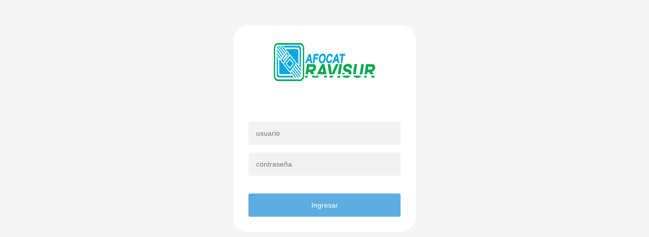

--- FILE ---
content_type: text/html; charset=UTF-8
request_url: https://www.ravisur.com/
body_size: 233
content:

<!DOCTYPE html>
<html lang="en" >
<head>
  <meta charset="UTF-8">
  <title>Login</title>
  <link rel="stylesheet" href="https://cdnjs.cloudflare.com/ajax/libs/meyer-reset/2.0/reset.min.css">
<link rel='stylesheet' href='https://fonts.googleapis.com/css?family=Roboto:400,100,300,500,700,900'>
<link rel='stylesheet' href='https://fonts.googleapis.com/css?family=Montserrat:400,700'>
<link rel='stylesheet' href='https://maxcdn.bootstrapcdn.com/font-awesome/4.3.0/css/font-awesome.min.css'><link rel="stylesheet" href="mystyle.css">

</head>
<body>
<!-- partial:index.partial.html -->
<div class="container">
  <div class="info">
   
  </div>
</div>
<div class="form">
  <div class="thumbnail"><img src="img/logo.webp"/></div>

  <form class="login-form"  method="post">
    <input type="text" name="usuario" placeholder="usuario"/>
    <input type="password" name="clave" placeholder="contrase&ntilde;a"/>
    <div class="alert"></div>
    <button type="submit">Ingresar</button>
  
  </form>
</div>

<!-- partial -->

</body>
</html>


--- FILE ---
content_type: text/css
request_url: https://www.ravisur.com/mystyle.css
body_size: 433
content:
/* Form */
.form {
  position: relative;
  z-index: 1;
  background: #FFFFFF;
  max-width: 300px;
  margin: 0 auto 100px;
  padding: 30px;
  border-top-left-radius: 30px;
  border-top-right-radius: 30px;
  border-bottom-left-radius: 30px;
  border-bottom-right-radius: 30px;
  text-align: center;
}
.form .thumbnail {
  background: #FFF;
  width: 200px;
  height: 150px;
  margin: 0 auto 0px;
  padding: 5px 3px;
  
}
.form .thumbnail img {
  display: block;
  width: 100%;
  height: 50%;
}
.form input {
  outline: 0;
  background: #f2f2f2;
  width: 100%;
  border: 0;
  margin: 0 0 15px;
  padding: 15px;
  border-top-left-radius: 3px;
  border-top-right-radius: 3px;
  border-bottom-left-radius: 3px;
  border-bottom-right-radius: 3px;
  box-sizing: border-box;
  font-size: 14px;
}
.form button {
  outline: 0;
  background: #5dade2;
  width: 100%;
  border: 0;
  padding: 15px;
  border-top-left-radius: 3px;
  border-top-right-radius: 3px;
  border-bottom-left-radius: 3px;
  border-bottom-right-radius: 3px;
  color: #FFFFFF;
  font-size: 14px;
  transition: all 0.3 ease;
  cursor: pointer;
}
.form .message {
  margin: 15px 0 0;
  color: #b3b3b3;
  font-size: 12px;
}
.form .message a {
  color: #EF3B3A;
  text-decoration: none;
}
.form .register-form {
  display: none;
}

.container {
  position: relative;
  z-index: 1;
  max-width: 300px;
  margin: 0 auto;
}
.container:before, .container:after {
  content: "";
  display: block;
  clear: both;
}
.container .info {
  margin: 50px auto;
  text-align: center;
}
.container .info h1 {
  margin: 0 0 15px;
  padding: 0;
  font-size: 36px;
  font-weight: 300;
  color: #1a1a1a;
}
.container .info span {
  color: #4d4d4d;
  font-size: 12px;
}
.container .info span a {
  color: #000000;
  text-decoration: none;
}
.container .info span .fa {
  color: #EF3B3A;
}


.alert{
    width:100%;
    background:#66e07d66;
    border-radius:6px;
    margin:20px auto;
}

.msg_error{
    color:#e65656;
}

/* END Form */
/* Demo Purposes */
body {
  background: #ccc;
  font-family: "Roboto", sans-serif;
  -webkit-font-smoothing: antialiased;
  -moz-osx-font-smoothing: grayscale;
}
body:before {
  content: "";
  position: fixed;
  top: 0;
  left: 0;
  display: block;
  background: rgba(255, 255, 255, 0.8);
  width: 100%;
  height: 100%;
}

#video {
  z-index: -99;
  position: fixed;
  top: 50%;
  left: 50%;
  min-width: 100%;
  min-height: 100%;
  width: auto;
  height: auto;
  transform: translateX(-50%) translateY(-50%);
}